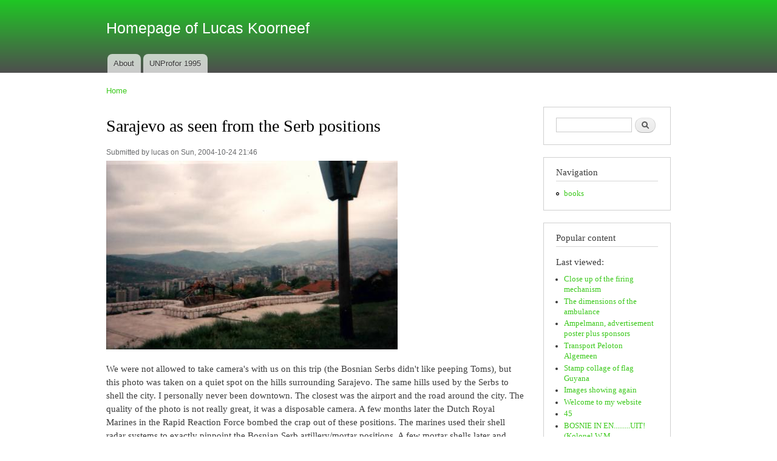

--- FILE ---
content_type: text/html; charset=utf-8
request_url: https://www.koorneef.net/image/sarajevo-seen-serb-positions
body_size: 4002
content:
<!DOCTYPE html PUBLIC "-//W3C//DTD XHTML+RDFa 1.0//EN"
  "http://www.w3.org/MarkUp/DTD/xhtml-rdfa-1.dtd">
<html xmlns="http://www.w3.org/1999/xhtml" xml:lang="en" version="XHTML+RDFa 1.0" dir="ltr">

<head profile="http://www.w3.org/1999/xhtml/vocab">
  <meta http-equiv="Content-Type" content="text/html; charset=utf-8" />
<meta name="Generator" content="Drupal 7 (http://drupal.org)" />
<link rel="canonical" href="/image/sarajevo-seen-serb-positions" />
<link rel="shortlink" href="/node/200" />
<link rel="shortcut icon" href="https://www.koorneef.net/files/favicon-32x32.png" type="image/png" />
  <title>Sarajevo as seen from the Serb positions | Homepage of Lucas Koorneef</title>
  <style type="text/css" media="all">
@import url("https://www.koorneef.net/modules/system/system.base.css?secamp");
@import url("https://www.koorneef.net/modules/system/system.menus.css?secamp");
@import url("https://www.koorneef.net/modules/system/system.messages.css?secamp");
@import url("https://www.koorneef.net/modules/system/system.theme.css?secamp");
</style>
<style type="text/css" media="all">
@import url("https://www.koorneef.net/modules/book/book.css?secamp");
@import url("https://www.koorneef.net/modules/comment/comment.css?secamp");
@import url("https://www.koorneef.net/modules/field/theme/field.css?secamp");
@import url("https://www.koorneef.net/modules/node/node.css?secamp");
@import url("https://www.koorneef.net/modules/search/search.css?secamp");
@import url("https://www.koorneef.net/modules/user/user.css?secamp");
@import url("https://www.koorneef.net/sites/all/modules/views/css/views.css?secamp");
</style>
<style type="text/css" media="all">
@import url("https://www.koorneef.net/sites/all/modules/ctools/css/ctools.css?secamp");
</style>
<style type="text/css" media="all">
@import url("https://www.koorneef.net/themes/bartik/css/layout.css?secamp");
@import url("https://www.koorneef.net/themes/bartik/css/style.css?secamp");
@import url("https://www.koorneef.net/files/color/bartik-034873e6/colors.css?secamp");
</style>
<style type="text/css" media="print">
@import url("https://www.koorneef.net/themes/bartik/css/print.css?secamp");
</style>

<!--[if lte IE 7]>
<link type="text/css" rel="stylesheet" href="https://www.koorneef.net/themes/bartik/css/ie.css?secamp" media="all" />
<![endif]-->

<!--[if IE 6]>
<link type="text/css" rel="stylesheet" href="https://www.koorneef.net/themes/bartik/css/ie6.css?secamp" media="all" />
<![endif]-->
  <script type="text/javascript" src="https://www.koorneef.net/misc/jquery.js?v=1.4.4"></script>
<script type="text/javascript" src="https://www.koorneef.net/misc/jquery-extend-3.4.0.js?v=1.4.4"></script>
<script type="text/javascript" src="https://www.koorneef.net/misc/jquery-html-prefilter-3.5.0-backport.js?v=1.4.4"></script>
<script type="text/javascript" src="https://www.koorneef.net/misc/jquery.once.js?v=1.2"></script>
<script type="text/javascript" src="https://www.koorneef.net/misc/drupal.js?secamp"></script>
<script type="text/javascript" src="https://www.koorneef.net/misc/form-single-submit.js?v=7.100"></script>
<script type="text/javascript" src="https://www.koorneef.net/sites/all/modules/admin_menu/admin_devel/admin_devel.js?secamp"></script>
<script type="text/javascript">
<!--//--><![CDATA[//><!--
jQuery.extend(Drupal.settings, {"basePath":"\/","pathPrefix":"","setHasJsCookie":0,"ajaxPageState":{"theme":"bartik","theme_token":"VbzNZXBpdsNeLc_ZgGI1lzpFj8qInE6YGiNvbMtWbCk","js":{"misc\/jquery.js":1,"misc\/jquery-extend-3.4.0.js":1,"misc\/jquery-html-prefilter-3.5.0-backport.js":1,"misc\/jquery.once.js":1,"misc\/drupal.js":1,"misc\/form-single-submit.js":1,"sites\/all\/modules\/admin_menu\/admin_devel\/admin_devel.js":1},"css":{"modules\/system\/system.base.css":1,"modules\/system\/system.menus.css":1,"modules\/system\/system.messages.css":1,"modules\/system\/system.theme.css":1,"modules\/book\/book.css":1,"modules\/comment\/comment.css":1,"modules\/field\/theme\/field.css":1,"modules\/node\/node.css":1,"modules\/search\/search.css":1,"modules\/user\/user.css":1,"sites\/all\/modules\/views\/css\/views.css":1,"sites\/all\/modules\/ctools\/css\/ctools.css":1,"themes\/bartik\/css\/layout.css":1,"themes\/bartik\/css\/style.css":1,"themes\/bartik\/css\/colors.css":1,"themes\/bartik\/css\/print.css":1,"themes\/bartik\/css\/ie.css":1,"themes\/bartik\/css\/ie6.css":1}},"urlIsAjaxTrusted":{"\/image\/sarajevo-seen-serb-positions":true}});
//--><!]]>
</script>
</head>
<body class="html not-front not-logged-in one-sidebar sidebar-second page-node page-node- page-node-200 node-type-image" >
  <div id="skip-link">
    <a href="#main-content" class="element-invisible element-focusable">Skip to main content</a>
  </div>
    <div id="page-wrapper"><div id="page">

  <div id="header" class="without-secondary-menu"><div class="section clearfix">

    
          <div id="name-and-slogan">

                              <div id="site-name">
              <strong>
                <a href="/" title="Home" rel="home"><span>Homepage of Lucas Koorneef</span></a>
              </strong>
            </div>
                  
                  <div id="site-slogan" class="element-invisible">
            The Koorneef family homepage.          </div>
        
      </div> <!-- /#name-and-slogan -->
    
    
          <div id="main-menu" class="navigation">
        <h2 class="element-invisible">Main menu</h2><ul id="main-menu-links" class="links clearfix"><li class="menu-125 first"><a href="/about">About</a></li>
<li class="menu-124 last"><a href="/unprofor">UNProfor 1995</a></li>
</ul>      </div> <!-- /#main-menu -->
    
    
  </div></div> <!-- /.section, /#header -->

  
  
  <div id="main-wrapper" class="clearfix"><div id="main" class="clearfix">

          <div id="breadcrumb"><h2 class="element-invisible">You are here</h2><div class="breadcrumb"><a href="/">Home</a></div></div>
    
    
    <div id="content" class="column"><div class="section">
            <a id="main-content"></a>
                    <h1 class="title" id="page-title">
          Sarajevo as seen from the Serb positions        </h1>
                          <div class="tabs">
                  </div>
                          <div class="region region-content">
    <div id="block-system-main" class="block block-system">

    
  <div class="content">
    <div id="node-200" class="node node-image node-full clearfix">

      
      <div class="meta submitted">
            Submitted by <span class="username">lucas</span> on Sun, 2004-10-24 21:46    </div>
  
  <div class="content clearfix">
    <div class="field field-name-node-image field-type-image field-label-hidden"><div class="field-items"><div class="field-item even"><a href="https://www.koorneef.net/files/images/saraje-200_1.jpg"><img src="https://www.koorneef.net/files/styles/large/public/images/saraje-200_1.jpg?itok=oc8JR_3_" width="480" height="311" alt="" /></a></div></div></div><div class="field field-name-body field-type-text-with-summary field-label-hidden"><div class="field-items"><div class="field-item even"><p>We were not allowed to take camera's with us on this trip (the Bosnian Serbs didn't like peeping Toms), but this photo was taken on a quiet spot on the hills surrounding Sarajevo. The same hills used by the Serbs to shell the city. I personally never been downtown. The closest was the airport and the road around the city. The quality of the photo is not really great, it was a disposable camera. A few months later the Dutch Royal Marines in the Rapid Reaction Force bombed the crap out of these positions. The marines used their shell radar systems to exactly pinpoint the Bosnian Serb artillery/mortar positions. A few mortar shells later and Sarajevo was a bit safer to live in. I spoke with an officer of the Dutch Marines, he said it was very nice to witness. They could see the Serbs running around their positions just before they fired the mortar shells, after that, everything was quiet at that spot. Of course, the general public in the Netherlands doesn't have a clue about what really happened in Bosnia... The common idea is that the Dutch troops hopelessly failed to do their job. There are always more sides to a story.</p>
</div></div></div><div class="field field-name-taxonomyextra field-type-taxonomy-term-reference field-label-above clearfix"><h3 class="field-label">Image Taxonomy: </h3><ul class="links"><li class="taxonomy-term-reference-0"><a href="/taxonomy/term/41">Convoys</a></li></ul></div>  </div>

      <div class="link-wrapper">
      <ul class="links inline"><li class="comment_forbidden first"><span><a href="/user/login?destination=node/200%23comment-form">Log in</a> to post comments</span></li>
<li class="statistics_counter last"><span>8944 reads</span></li>
</ul>    </div>
  
  
</div>
  </div>
</div>
  </div>
      
    </div></div> <!-- /.section, /#content -->

          <div id="sidebar-second" class="column sidebar"><div class="section">
          <div class="region region-sidebar-second">
    <div id="block-search-form" class="block block-search">

    
  <div class="content">
    <form action="/image/sarajevo-seen-serb-positions" method="post" id="search-block-form" accept-charset="UTF-8"><div><div class="container-inline">
      <h2 class="element-invisible">Search form</h2>
    <div class="form-item form-type-textfield form-item-search-block-form">
  <label class="element-invisible" for="edit-search-block-form--2">Search </label>
 <input title="Enter the terms you wish to search for." type="text" id="edit-search-block-form--2" name="search_block_form" value="" size="15" maxlength="128" class="form-text" />
</div>
<div class="form-actions form-wrapper" id="edit-actions"><input type="submit" id="edit-submit" name="op" value="Search" class="form-submit" /></div><input type="hidden" name="form_build_id" value="form-Ey0cO0g62HVSd0fUKvwTTfzj_UEJ3JgNoaxVR2-D3Is" />
<input type="hidden" name="form_id" value="search_block_form" />
</div>
</div></form>  </div>
</div>
<div id="block-system-navigation" class="block block-system block-menu">

    <h2>Navigation</h2>
  
  <div class="content">
    <ul class="menu clearfix"><li class="first last leaf"><a href="/book">books</a></li>
</ul>  </div>
</div>
<div id="block-statistics-popular" class="block block-statistics">

    <h2>Popular content</h2>
  
  <div class="content">
    <div class="item-list"><h3>Last viewed:</h3><ul><li class="first"><a href="/image/close-firing-mechanism">Close up of the firing mechanism</a></li>
<li><a href="/image/dimensions-ambulance">The dimensions of the ambulance</a></li>
<li><a href="/image/ampelmann-advertisement-poster-plus-sponsors">Ampelmann, advertisement poster plus sponsors</a></li>
<li><a href="/rotatie-geitenpad-magazine/transport-peloton-algemeen">Transport Peloton Algemeen</a></li>
<li><a href="/node/840">Stamp collage of flag Guyana</a></li>
<li><a href="/node/842">Images showing again</a></li>
<li><a href="/node/843">Welcome to my website</a></li>
<li><a href="/image/45">45</a></li>
<li><a href="/rotatie-geitenpad-magazine/bosnie-enuit-kolonel-wm-verschraegen">BOSNIE IN EN.........UIT!  (Kolonel W.M. Verschraegen)</a></li>
<li><a href="/image/guyanas-embassy-brussels-belgium-2-closeup">Guyana&#039;s embassy in Brussels (Belgium), 2, closeup</a></li>
<li><a href="/image/44">44</a></li>
<li><a href="/news/uploaded-some-photos-our-last-holiday">Uploaded some photo&#039;s of our last holiday</a></li>
<li><a href="/image/first-slide-conference">The first slide of the conference !</a></li>
<li><a href="/image/scans-cover-comic-book-de-blauwhelmen-foreword">Scans of cover comic book &quot;De Blauwhelmen&quot;: foreword</a></li>
<li><a href="/image/photo-frame-holder">Photo frame holder (?)</a></li>
<li><a href="/image/blue-ridge-park-way-4">Blue Ridge Park Way, 4</a></li>
<li><a href="/rotatie-geitenpad-magazine/intro-door-de-kolonel">Intro door de Kolonel</a></li>
<li><a href="/news/made-some-photos-resistor-bank">Made some photos of the resistor bank</a></li>
<li><a href="/image/photo-peter-and-lucas-site-visit-h1ghlander">Photo of Peter and Lucas at Site Visit H1ghlander</a></li>
<li class="last"><a href="/image/5-logpel">5 LogPel</a></li>
</ul></div><br />  </div>
</div>
  </div>
      </div></div> <!-- /.section, /#sidebar-second -->
    
  </div></div> <!-- /#main, /#main-wrapper -->

  
  <div id="footer-wrapper"><div class="section">

    
          <div id="footer" class="clearfix">
          <div class="region region-footer">
    <div id="block-block-11" class="block block-block">

    
  <div class="content">
    <p>All trademarks and copyrights on this page are owned by their respective owners. Comments are owned by the Poster. The Rest: © Lucas Koorneef. Hosted by SQR</p>
  </div>
</div>
  </div>
      </div> <!-- /#footer -->
    
  </div></div> <!-- /.section, /#footer-wrapper -->

</div></div> <!-- /#page, /#page-wrapper -->
  </body>
</html>
